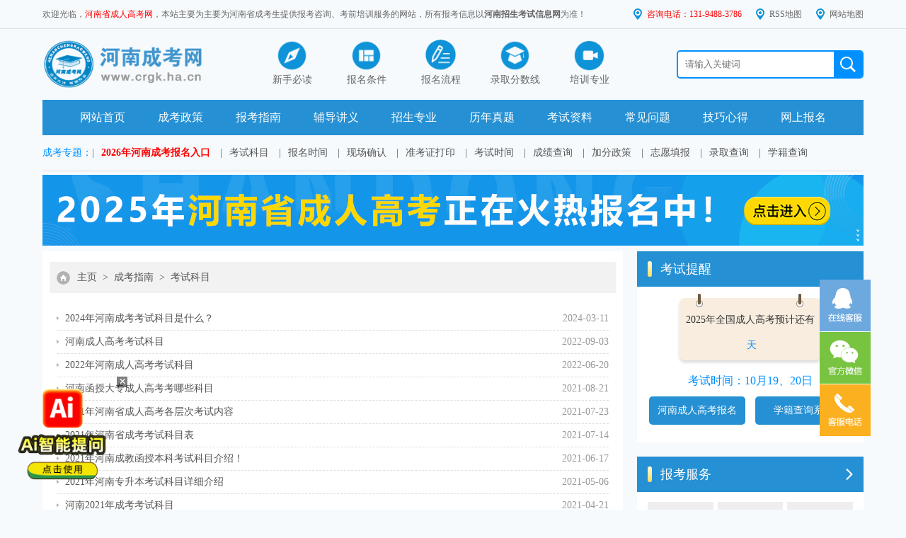

--- FILE ---
content_type: text/html
request_url: http://www.crgk.ha.cn/ckzn_km/
body_size: 5261
content:
<!DOCTYPE html>
<html>
<head>
<meta charset="utf-8">
<title>河南成考高升专考试科目_专升本考试科目_河南省成人高考网</title>
<meta name="keywords" content="河南成考考试科目,河南成人高考考试内容" />
<meta name="description" content="河南省成人高考网考试科目频道提供河南成人高考考试内容、考试科目、高升专考试科目、专升本考试科目、高升本考试科目、函授考试科目等信息。" />
<!--[列表页面标准代码]-->
<meta property="og:site_name" content="河南成人高考网" />
<meta property="og:type" content="article"/>
<meta property="og:title" content="河南成考高升专考试科目_专升本考试科目_河南省成人高考网"/>
<meta property="og:keywords" content="河南成考考试科目,河南成人高考考试内容"/>
<meta property="og:description" content="河南省成人高考网考试科目频道提供河南成人高考考试内容、考试科目、高升专考试科目、专升本考试科目、高升本考试科目、函授考试科目等信息。"/>
<meta property="article:published_time" content="2023-11-02 10:36:21" />
<meta property="article:modified_time" content="2021-10-13 15:45:24" />
<meta property="article:tag" content="河南成考考试科目,河南成人高考考试内容" /> 
<meta property="og:url" content="http://www.crgk.ha.cn/ckzn_km/"/>
<meta property="og:image" content="http://www.crgk.ha.cn/template/eyou/pc/images/logo.jpg"/>
<meta property="og:site_name" content="河南成人高考网"/>
<meta property="og:release_date" content="2023-11-02 10:36:21"/>
<!--[头条时间因子]-->
<link rel="canonical" href="http://www.crgk.ha.cn/ckzn_km/" />  
<meta property="bytedance:published_time" content="2021-10-13CST15:45:24+01:00" />
<meta property="bytedance:updated_time" content="2023-11-02CST10:36:21+01:00" />
<meta name="author" content="河南成人高考网"/>
<meta name="copyright" content="河南成人高考网">
<!--[/列表页面标准代码]-->
<link rel="icon" href="http://www.crgk.ha.cn/favicon.ico" type="image/x-icon" >
<link rel="stylesheet" type="text/css" href="http://www.crgk.ha.cn/template/eyou/pc/css/basic.css">
<script type="text/javascript" src="http://www.crgk.ha.cn/template/eyou/pc/js/jquery1.9.1.js"></script>
<script type="text/javascript" src="http://www.crgk.ha.cn/template/eyou/pc/js/marquee.js"></script>
<script type="text/javascript" src="http://www.crgk.ha.cn/template/eyou/pc/js/zzsc.js"></script>
    <meta http-equiv="mobile-agent" content="format=xhtml;url=http://www.crgk.ha.cn/index.php?m=home&c=Lists&a=index&tid=266">
    <script type="text/javascript">if(window.location.toString().indexOf('pref=padindex') != -1){}else{if(/applewebkit.*mobile/i.test(navigator.userAgent.toLowerCase()) || (/midp|symbianos|nokia|samsung|lg|nec|tcl|alcatel|bird|dbtel|dopod|philips|haier|lenovo|mot-|nokia|sonyericsson|sie-|amoi|zte/.test(navigator.userAgent.toLowerCase()))){try{if(/android|windows phone|webos|iphone|ipod|blackberry/i.test(navigator.userAgent.toLowerCase())){window.location.href="http://www.crgk.ha.cn/index.php?m=home&c=Lists&a=index&tid=266";}else if(/ipad/i.test(navigator.userAgent.toLowerCase())){}else{}}catch(e){}}}</script>
</head>

<body>
<a name="Tips01"></a>
<!-- top -->
<div class="box-top">
    <div class="w1160 clearfix">
        <p class="fl">欢迎光临，<a href="http://www.crgk.ha.cn/" style="color:red">河南省成人高考网</a>，本站主要为主要为河南省成考生提供报考咨询、考前培训服务的网站，所有报考信息以<strong>河南招生考试信息网</strong>为准！</p>
        <div class="fr">
     <a style="color: red;">咨询电话：131-9488-3786</a><span></span>
     <a href="http://www.crgk.ha.cn/sitemap.xml">RSS地图</a><span></span>
     <a href="http://www.crgk.ha.cn/wzdt/">网站地图</a>
        </div>
    </div>
</div>
<div class="w1160 clearfix box-top2">
    <a href="http://www.crgk.ha.cn/" class="logo"><img src="http://www.crgk.ha.cn/template/eyou/pc/picture/top_logo.png" alt="河南成人高考_河南成考报名网"></a>
    <ul class="top-btn">
        <li><a href="http://www.crgk.ha.cn/ljck/"><img src="/template/eyou/pc/picture/zhinan.png"><span>新手必读</span></a></li>
        <li><a href="http://www.crgk.ha.cn/ckzn_bmtj/"><img src="/template/eyou/pc/picture/zhuanye.png"><span>报名条件</span></a></li>
        <li><a href="http://www.crgk.ha.cn/ckzn_bmlc/"><img src="/template/eyou/pc/picture/anpai.png"><span>报名流程</span></a></li>
        <li><a href="http://www.crgk.ha.cn/lqfsx/"><img src="/template/eyou/pc/picture/xueli.png"><span>录取分数线</span></a></li>
        <li><a href="http://www.crgk.ha.cn/major/"><img src="/template/eyou/pc/picture/wangke.png"><span>培训专业</span></a></li>    
    </ul>
  
    <div class="search-box">
   <form action="http://zhannei.baidu.com/cse/site" method="get" target="_blank">
     <input name="keywords" placeholder="请输入关键词" class="s-input">
     <input type="submit" value="" class="s-btn" />
     <input name="entry" value="1" type="hidden">
     <input type="hidden" name="cc" value="www.crgk.ha.cn">
   </form> 
  </div>
</div>

<!-- nav -->
<div class="w1160 clearfix navlist">
    <ul class="clearfix">
        <li><a href="http://www.crgk.ha.cn/">网站首页</a></li>
        <li><a href="http://www.crgk.ha.cn/ckzc/">成考政策</a></li>
        <li><a href='http://www.crgk.ha.cn/news/'>报考指南</a></li> 
        <li><a href='http://www.crgk.ha.cn/fd/'>辅导讲义</a></li>
        <li><a href='http://www.crgk.ha.cn/major/'>招生专业</a></li>  
        <li><a href='http://www.crgk.ha.cn/lnzt/'>历年真题</a></li>       
        <li><a href='http://www.crgk.ha.cn/mnst/'>考试资料</a></li>   
        <li><a href='http://www.crgk.ha.cn/wt/'>常见问题</a></li>  
		<li><a href='http://www.crgk.ha.cn/jqxd/'>技巧心得</a></li>
        <li><a href='http://www.crgk.ha.cn/system_wsbm/'>网上报名</a></li>   
    </ul>
</div>
<div class="w1160 clearfix box-cen">
	<div class="stu-login">
		<a>成考专题：</a>		
	</div>
    
    <div class="a-link">
    |<a href="http://www.crgk.ha.cn/system_wsbm/"><strong style="color:red"><script charset="utf-8" language="javascript" src="http://www.gdszkw.com/template/gdzkw/pc/js/year.js"></script>年河南成考报名入口</strong></a>
    |<a href="http://www.crgk.ha.cn/ckzn_km/">考试科目</a>
    |<a href="http://www.crgk.ha.cn/ckzn_bmsj/">报名时间</a>
    |<a href="http://www.crgk.ha.cn/xcqr/">现场确认</a>
    |<a href="http://www.crgk.ha.cn/zkzdy/">准考证打印</a>
    |<a href="http://www.crgk.ha.cn/ckzn_sj/">考试时间</a>
    |<a href="http://www.crgk.ha.cn/cjcx/">成绩查询</a>
    |<a href="http://www.crgk.ha.cn/ckzn_jfzc/">加分政策</a>
    |<a href="http://www.crgk.ha.cn/zytb/">志愿填报</a>
	|<a href="http://www.crgk.ha.cn/lqcx/">录取查询</a>
    |<a href="http://www.crgk.ha.cn/news/15137.html">学籍查询</a>
    </div>
</div>
<!--header-ad-->
<script src="/template/eyou/pc/js/header-ad.js" type="text/javascript"></script>
<!--header-ad-end-->
  <script>
(function(){
    var bp = document.createElement('script');
    var curProtocol = window.location.protocol.split(':')[0];
    if (curProtocol === 'https') {
        bp.src = 'https://zz.bdstatic.com/linksubmit/push.js';
    }
    else {
        bp.src = 'http://push.zhanzhang.baidu.com/push.js';
    }
    var s = document.getElementsByTagName("script")[0];
    s.parentNode.insertBefore(bp, s);
})();
</script>
<script>
var _hmt = _hmt || [];
(function() {
  var hm = document.createElement("script");
  hm.src = "https://hm.baidu.com/hm.js?7e6c30e55ebbffc83e4522a52c5e6a34";
  var s = document.getElementsByTagName("script")[0]; 
  s.parentNode.insertBefore(hm, s);
})();
</script>

 

<!--main-->
<div class="main w1160 clearfix"> 
  <!-- 01left -->
  <div class="main-l">
    <div class="location">  <a href='/' class=''>主页</a> &gt; <a href='/ckzn/' class=''>成考指南</a> &gt; <a href='/ckzn_km/'>考试科目</a> </div>
    <ul class="inner-list inner-special">
    </ul>
    <ul class="inner-list">
            <li><em>2024-03-11</em><a href="/ckzn_km/19229.html" target="_blank">2024年河南成考考试科目是什么？</a></li>
            <li><em>2022-09-03</em><a href="/ckzn_km/17681.html" target="_blank">河南成人高考考试科目</a></li>
            <li><em>2022-06-20</em><a href="/ckzn_km/17370.html" target="_blank">2022年河南成人高考考试科目</a></li>
            <li><em>2021-08-21</em><a href="/ckzn_km/17213.html" target="_blank">河南函授大专成人高考考哪些科目</a></li>
            <li><em>2021-07-23</em><a href="/ckzn_km/17173.html" target="_blank">2021年河南省成人高考各层次考试内容</a></li>
            <li><em>2021-07-14</em><a href="/ckzn_km/17159.html" target="_blank">2021年河南省成考考试科目表</a></li>
            <li><em>2021-06-17</em><a href="/ckzn_km/17135.html" target="_blank">2021年河南成教函授本科考试科目介绍！</a></li>
            <li><em>2021-05-06</em><a href="/ckzn_km/16969.html" target="_blank">2021年河南专升本考试科目详细介绍</a></li>
            <li><em>2021-04-21</em><a href="/ckzn_km/16916.html" target="_blank">河南2021年成考考试科目</a></li>
            <li><em>2021-04-13</em><a href="/ckzn_km/16895.html" target="_blank">河南省成考专升本考试科目</a></li>
            <li><em>2021-04-07</em><a href="/ckzn_km/16875.html" target="_blank">河南省成考本科考试科目</a></li>
            <li><em>2021-01-27</em><a href="/ckzn_km/16784.html" target="_blank">2021年河南成人高考考试科目</a></li>
            <li><em>2020-11-30</em><a href="/ckzn_km/15962.html" target="_blank">2021年河南成高考试科目</a></li>
            <li><em>2020-11-13</em><a href="/ckzn_km/15940.html" target="_blank">河南函授入学考试要考几天，主要考什么内容?</a></li>
            <li><em>2020-09-03</em><a href="/ckzn_km/15323.html" target="_blank">2020年河南省成人高考考试科目</a></li>
            <li><em>2020-08-14</em><a href="/ckzn_km/15150.html" target="_blank">2020年中原工学院成人高考考试科目</a></li>
          </ul>
    <div class="n-pages">  共<strong>1</strong>页 <strong>16</strong>条 </div>
  </div>
  <style>
	.n-pages li {
    float: left;
    list-style: none;
}
	</style>
  <!-- 02 right --> 
  
  <div class="main-r">

 <style>
	.fixed {
    top: 12px;
    z-index: 999;
    position: fixed;
    _position: absolute;
    width: 320px;
    background-color: #fff;
}
	</style>
	
 
  <dl class="box-list n-list7">
    <dt class="ind-title">
      <h3>考试提醒</h3>
    </dt>
    <dd class="tests">
      <div class="countdown"> <em>2025年全国成人高考预计还有</em>
        <p><span class="days"></span>天</p>
      </div>
      <script type="text/javascript" src="http://www.crgk.ha.cn/template/eyou/pc/js/jquery.downcount.js"></script> 
      <script class="source" type="text/javascript">
                        $('.countdown').downCount({
                            date: '10/19/2025 00:00:00',
                            offset: +10
                        });
                </script> 
    </dd>
    <dd class="t-time">考试时间：10月19、20日</dd>
    <dd class="btns"> <a href="http://www.crgk.ha.cn/system_wsbm/" target="_blank">河南成人高考报名</a> <a href="http://www.crgk.ha.cn/cjcx777/">学籍查询系统</a> </dd>
  </dl>
  <div class="mb20"></div>
  <dl class="box-list n-list3">
    <dt class="ind-title">
      <h3>报考服务</h3>
      <a></a> </dt>
    <dd class="ind-service">
      <ul>
        <li><a href="http://www.crgk.ha.cn/ckzn_bmlc/" target="_blank">报名流程</a></li>
        <li><a href="http://www.crgk.ha.cn/ckzn_bmtj/" target="_blank">报名条件</a></li>
        <li><a href="http://www.crgk.ha.cn/ckshouce/" target="_blank">考生守则</a></li>
        <li><a href="http://www.crgk.ha.cn/ckzn/" target="_blank">报名方法</a></li>
        <li><a href="http://www.crgk.ha.cn/ckzn_bmsj/" target="_blank">报名时间</a></li>
        <li><a href="http://www.crgk.ha.cn/ckzn_km/" target="_blank">考试科目</a></li>
        <li><a href="http://www.crgk.ha.cn/ckzn_sj/" target="_blank">考试时间</a></li>
        <li><a href="http://www.crgk.ha.cn/ckzn_mszc/" target="_blank">免试政策</a></li>
        <li><a href="http://www.crgk.ha.cn/ckzn_jfzc/" target="_blank">加分政策</a></li>
        <li><a href="http://www.crgk.ha.cn/major/" target="_blank">招生专业</a></li>
        <li><a href="http://www.crgk.ha.cn/jqxd/" target="_blank">技巧心得</a></li>
        <li><a href="http://www.crgk.ha.cn/ckzn_zkz/" target="_blank">准考证</a></li>
        <li><a href="http://www.crgk.ha.cn/ckzn_cjcx/" target="_blank">成绩查询</a></li>
        <li><a href="http://www.crgk.ha.cn/ckzn_lucx/" target="_blank">录取查询</a></li>
        <li><a href="http://www.crgk.ha.cn/news/15137.html" target="_blank">学籍查询</a></li>
      </ul>
    </dd>
  </dl>
      <div class="mb20"></div>
      <div id="float">	
   <dl class="box-list n-list6">
    <dt class="ind-title">
      <h3>添加招生老师</h3>
    </dt>
    <dd class="focus"> <img src="http://www.hazikao.net/images/qun.jpg" style="width: 170px">
      <p>添加招生老师，获取更多成人高考相关问题</p>
    </dd>
  </dl>
  <script src="http://www.gdszkw.com/template/gdzkw/pc/js/fixed.js" type="text/javascript"></script>
	</div>
 

  

 
  
</div>
 </div>
<div class="mb20"></div>
<div class="footer">
	
	<div class="f-infos">
		Copyright 2012-<script charset="utf-8" language="javascript" src="http://www.gdszkw.com/template/gdzkw/pc/js/year.js"></script> 河南成考网（http://www.crgk.ha.cn）<br>
		咨询电话：131-9488-3786<br>
		声明：河南成考网主要为河南省成考考生提供报考咨询、考前培训服务的网站，所有报考信息以<strong>河南招生考试信息网</strong>为准。	</div>
</div>

<!-- fixed -->
<script type="text/javascript" src="http://www.crgk.ha.cn/template/eyou/pc/js/right_kf.js"></script>
<!--baidutongji--> 

<!-- 应用插件标签 start --> 
 <!-- 应用插件标签 end --> 

<!-- fixed -->

<script>
var _hmt = _hmt || [];
(function() {
  var hm = document.createElement("script");
  hm.src = "https://hm.baidu.com/hm.js?9629642d6c4696cbde12bf17fac9d9b5";
  var s = document.getElementsByTagName("script")[0]; 
  s.parentNode.insertBefore(hm, s);
})();
</script>
</body>
</html>

--- FILE ---
content_type: text/css
request_url: http://www.crgk.ha.cn/template/eyou/pc/css/basic.css
body_size: 9026
content:
/*
* chen
* 2020.01.10
 */
@charset "utf-8";
/**NAME: Basic CSS公共层**/

html, body, div, p, ul, li, dl, dt, dd, h1, h2, h3, h4, h5, h6, form, input, select, button, textarea, iframe, table, tr, th, td ,a {
	margin: 0;
	padding: 0;
}
body{ font:14px/24px '宋体'; _font-family:'宋体' !important; min-width:1260px; background:#f3f3f3; color:#555;background: url(http://www.xjckw.cn/template/xjckw/pc/images/body_bg.gif) repeat-x rgb(246, 250, 253);}
body{font-family:"Microsoft YaHei",微软雅黑,"Microsoft JhengHei",华文细黑,STHeiti,MingLiu;}
em,i{ font-style:normal;}
ul{list-style:none;}
a{ text-decoration:none; color:#555;}
a:hover{color: #0090ff;}
img{ max-width:100% !important; border:none;}

.w1160{width:1160px; margin:0 auto;}
.clearfix{zoom:1;}
.clearfix:before,.clearfix:after{display: table;line-height: 0;content:"";}
.clearfix:after{clear:both;}

.fl{float:left; display:inline;}
.fr{float:right; display:inline;}
.clear{clear:both;}

.ml20{margin-left: 20px;}
.mr20{margin-right: 20px;}
.mb20{margin-bottom: 20px;}

/*块状display:block*/

.disBlock{ display:block;}

/*font-size*/
.ft14{font-size:14px;}

/*line23*/
.line23{ line-height:23px;}

/*边框去除*/
.borderNone{ border:0 none !important;}

/*字体加粗*/

.ftW{ font-weight:bold;}

/*ft0*/
.ft0{font-size:0px !important;}

/*去除背景*/
.bknone{ background:none !important;}

/*图片下方出现多余空白 */
.ie6duoyu{ overflow:hidden; font-size:0px !important;}



/*******===== index =====*******/

.box-top{border-bottom: 1px solid #ddd; height: 40px; line-height: 40px; font-size: 12px; color: #666; overflow: hidden;}
.box-top .fl{max-width: 800px;}
.box-top .fr p{display: inline-block;}
.box-top .fr a{color: #666; display: inline-block; background: url(../images/icon_qq.png) no-repeat left center; padding-left: 21px; margin-left: 15px; }
.box-top2{padding: 15px 0; height: 70px;}
.box-top2 .logo{float: left; width: 230px;display: block; margin-right: 60px;}
.box-top2 .logo img{display: block; max-width: 100%; max-height: 100%;}
.box-top2 .top-btn li{ float: left; width: 85px; margin-left: 20px;}
.box-top2 .top-btn li a{display: block; text-align: center;}
.box-top2 .top-btn li a img{display: block; width: 45px; height: 45px; border-radius: 50%; margin: 0 auto;}
.box-top2 .top-btn li span{display: block; font-size: 14px; color: #666;}

.box-top2 .top-banner{width: 280px; height: 70px; float: left; background-color: #ddd; overflow: hidden; margin-left: 30px; position: relative;}

#marquee2{overflow: hidden;}
#marquee2 ul li{float:left; width: 280px; position: relative;}
#marquee2 ul li>a{display: block; height: 70px;}
#marquee2 ul li img{display:block; width: 100%; min-height: 100%;}
#mar2Nav{position:absolute;left: 5px;bottom:3px; width: 100%; height: 10px;}
#mar2Nav li{float:left;margin:0 2px;width:8px;height:8px;cursor:pointer; text-indent: 9999px; background-color: rgba(255,255,255,0.8); border-radius: 50%;}
#mar2Nav li.navOn{background:#0090ff;}


.box-top2 .search-box{float: right; width: 260px; height: 36px; border-radius: 5px; border:2px solid #0090ff; overflow: hidden; background-color: #fff; margin-top: 15px;}
.search-box .s-input{width: 200px; height: 30px; line-height: 30px; margin-top: 3px; border:none; outline: none; margin-left: 10px; color: #888;}
.search-box .s-btn{width: 40px;height: 36px; border:none; outline: none; background-color: #0090ff; background-image: url(../images/icon_search.png); background-repeat: no-repeat; background-position: center; float: right;}

.navlist{background-color: #2590d4;}
.navlist ul{padding: 0 30px;}
.navlist ul>li{float: left; width: 110px; font-size: 16px;}
.navlist ul>li>a{display: block; text-align: center; color: #fff; line-height: 50px; width: 90px; margin: 0 auto; }
.navlist ul>li.active>a,.navlist ul>li>a:hover{ background: url(../images/navbg.png) no-repeat center; }

.box-cen{border-bottom: 1px solid #ddd; padding: 10px 0; line-height: 30px; margin-bottom: 5px;}
.box-cen .stu-login{ float: left; height: 30px; overflow: hidden;}
.box-cen .stu-login a{display: block;color: #0090ff;}
.box-cen .a-link{float: left;}
.box-cen .a-link > span{display: inline-block; color: #0090ff; float: left;}
.box-cen .a-link > a{display: inline-block; margin: 0 10px;}
.box-cen .tel{float: right; background: url(../images/icon_tel.png) no-repeat left center; padding-left: 40px; color: #555;}
.box-cen .a-link div{display: inline-block; max-width: 700px; overflow: hidden; white-space: nowrap; float: left;}
.box-cen .a-link div li{display: inline-block; list-style: none; padding: 0 10px; background: url(../images/icon_line1.png) no-repeat right center;}
.box-cen .a-link div li a{display: block;}


.slide-ban{width: 400px; height: 260px; background: #ccc; overflow: hidden; position: relative;}
#marquee3{width:400px;height:260px;overflow:hidden;}
#marquee3 ul li{float:left; width: 400px; position: relative;}
#marquee3 ul li>span{display: block; width: 300px; height: 30px; position: absolute; bottom: 0; left: 10px; color: #fff; z-index: 10; line-height: 30px; display: none;}
#marquee3 ul li>a{display: block; height: 260px;}
#marquee3 ul li img{display:block; width: 100%; min-height: 260px;}
#mar3Nav{position:absolute;left: 0;bottom:0; width: 100%; height: 30px; padding: 5px; box-sizing: border-box; background: rgba(0,0,0,0.5); z-index: 9;}
#mar3Nav ul{float: right;}
#mar3Nav li{float:left;margin:0 2px;width:20px;height:20px;background:rgba(255,255,255,0.8);cursor:pointer;line-height: 20px; color:#444;text-align:center;}
#mar3Nav li.navOn{background:#0090ff; color: #fff;}





.box-list{background: #fff; overflow: hidden;}
.ind-title{ color: #fff; height: 50px; padding: 5px 15px; width: 100%; box-sizing: border-box; line-height: 40px; background-color: #2590d4; overflow: hidden; }
.ind-title>h3{color: #fff; font-weight: normal; font-size: 18px; padding-left: 18px; background-image: url(../images/icon_tit3.png); background-repeat: no-repeat; background-position: left center; display: inline-block;}
.ind-title>a{ width: 50px; height: 40px; float: right; display: block; background: url(../images/icon_more.png) no-repeat right center; float: right; }
.box-list>dd{padding: 10px 15px 0;}
.ind-art{}
.ind-art .pic{ width: 100px; height: 60px; float: left; overflow: hidden; margin-right: 10px;}
.ind-art .pic img{width: 100%; min-height: 100%;}
.ind-art .tit{display: block; white-space: nowrap; overflow: hidden; text-overflow: ellipsis; line-height: 16px; margin-bottom: 5px; color: #333; }
.ind-art .tit:hover{color: #0090ff;}
.ind-art p{color: #999; font-size: 12px; line-height: 21px; text-align: justify;}
.ind-art p a.more{color: #0090ff;}
.ind-list li{margin-top: 5px;}
.ind-list li a{ display: block; white-space: nowrap; overflow: hidden; text-overflow: ellipsis; background-image: url(../images/icon_art2.png); background-repeat: no-repeat; background-position: center left; padding-left: 15px; }
.ind-list li a em{float: right; margin-left: 10px;}




.n-list1{width: 400px; height: 260px;}
.n-list1 .ind-title h3{background-image: url(../images/icon_tit1.png); padding-left: 30px;}
.n-list1 .ind-list li:nth-child(1){display: none;}
.n-list1 .ind-list li a{background-image: url(../images/icon_art.png);}

.box-rw{width: 320px;}
.n-list2{ height: 260px;}
.n-list2 .ind-title h3{background-image: url(../images/icon_tit2.png); padding-left: 30px;}
.ind-city li{width: 23.5%; float: left; margin: 0 2% 10px 0;}
.ind-city li:nth-child(4n){margin-right: 0;}
.ind-city li a{display: block; color: #444; background-color: #eee; text-align: center; line-height: 38px; white-space: nowrap; overflow: hidden;}
.ind-city li a:hover{background-color: #0090ff; color: #fff;}

.ind-left{width: 820px; float: left;}
.ind-right{ float: right;}
.ad-ban a{display: block; height: 100px; overflow: hidden;}
.ad-ban a img{display: block; width: 100%;}
.n-list-c{width: 400px; height: 320px;}

.n-list3{height: 315px;}
.n-list4{height: 315px;}
.ind-service li{width: 32%; float: left; margin: 4px 2% 10px 0;}
.ind-service li:nth-child(3n){margin-right: 0;}
.ind-service li a{display: block; color: #444; background-color: #eee; text-align: center; line-height: 38px; white-space: nowrap; overflow: hidden;}
.ind-service li a:hover{background-color: #f8d8a9; }

.n-list5{height: 635px;}
.ind-school li{border-bottom: 1px solid #eee; padding: 12px 0;height:68px;}
.ind-school li .pic{display: block;  height: 70px; float: left; overflow: hidden;margin-right:5px;}
.ind-school li .pic img{display: block; max-height: 100%; max-width: 100%; margin: 0 auto;}
.ind-school li .tit{display: block; white-space: nowrap; overflow: hidden; text-overflow: ellipsis; color: #444; font-weight: bold;}
.ind-school li p{text-align: justify; color: #999; height: 26px;overflow: hidden;text-overflow: ellipsis;white-space: nowrap;}
.ind-school li .tit:hover{color: #0090ff;}



.ind-subj{ background-color: #fff; height: 150px; overflow: hidden; }
.ind-subj>h2{ width: 80px; color: #ffe09c; text-align: center; background: url(../images/titlebg.jpg) no-repeat center; height: 150px; float: left; box-sizing: border-box; padding: 30px 20px 0; font-size: 22px; }
.ind-subj-box #marquee4{ width: 1050px; height: 210px; overflow: hidden;float: right; margin: 15px 15px 0 0;}
.ind-subj-box #marquee4 ul li{float:left; width: 210px; height: 120px;}
.ind-subj-box #marquee4 ul li a{display: block; margin: 0 5px; height: 120px; overflow: hidden;}
.ind-subj-box #marquee4 ul li a img{display:block; width: 100%; height: 100%;}

.box-tab{width: 820px; height: 270px;}
.box-tab .ind-title{ position: relative;}
.ind-title .tab{ position: absolute; bottom: 0; right: 0;height: 40px;}
.ind-title .tab li{ float: left; width: 70px; text-align: center; font-size: 16px; position: relative; padding: 0 10px; margin-right: 7px;}
.ind-title .tab li:before{content: "/"; color: #fff; position: absolute; left: -7px; top: 0;}
.ind-title .tab li:nth-child(1):before{content: "";}
.ind-title .tab li a{display: block; color: #fff; height: 40px; box-sizing: border-box; }
.ind-title .tab .cur a, .ind-title  .tab li a:hover{color: #0090ff; background: url(../images/tabbg.png) no-repeat center bottom; cursor: pointer;padding-top: 5px;}
.tablist{margin-top: 20px;}
.tablist ul{display: none;}
.tablist ul li{width: 48%; margin: 0 4% 10px 0; float: left; overflow: hidden;}
.tablist ul li:nth-child(2n){margin-right: 0;}
.tablist ul li span{display: inline-block; float: left; background-color: #ccc; height: 16px; width: 16px; color: #fff; text-align: center; line-height: 14px; font-size: 12px; margin: 5px 10px 0 0;}
.tablist ul li a{display: block; white-space: nowrap; overflow: hidden; text-overflow: ellipsis;}
.tablist ul li:nth-child(1) span,.tablist ul li:nth-child(2) span{background-color: #f49d34;}

.n-list6{ height: 270px;}
.n-list6 .focus{text-align: center;}
.n-list6 .focus .pic{display: block; text-align: center;}
.n-list6 .focus .pic a{display: block; margin: 0 auto;}
.n-list6 .focus .pic img{display: block; width: 120px; height: 120px; margin: 0 auto;}
.n-list6 .focus > span{display: block; color: #0090ff; line-height: 30px;}
.n-list6 .focus > p{}

.n-list7{ height: 270px;}
.n-list7 .btns{text-align: center;}
.n-list7 .btns a{display: inline-block; width: 136px; height: 40px; line-height: 40px; margin-right: 10px; border-radius: 5px; background: #2590d4; color: #fff; overflow: hidden; }
.n-list7 .btns a:last-child{margin-right: 0;}
.n-list7 .btns a:hover{text-decoration: underline;}
.n-list7 .tests .countdown{background:url(../images/bg_time.png); width: 208px; height: 101px; text-align: center; box-sizing: border-box; padding-top: 25px; margin: 0 auto; }
.n-list7 .tests .countdown em{display: block; color: #333; font-style: normal; margin-bottom: 5px;}
.n-list7 .tests .countdown p{color: #0090ff;}
.n-list7 .tests .countdown .days{font-size: 32px; font-weight: bold; padding-right: 4px;}
.n-list7 .t-time{color: #0090ff; text-align: center; font-size: 16px;}



.n-links{min-height: 152px; margin-bottom: 30px;}
.n-links .ind-title a{background: no-repeat; color: #fff; width: auto;}
.n-links .links{padding-top: 20px; padding-bottom: 20px;}
.n-links .links a{ display: inline-block; margin: 0 15px 10px 0; }

.footer{text-align: center; padding: 20px 0;}
.footer .school{margin-bottom: 10px;}
.footer .school a{ display: inline-block; margin: 0 10px; }
.footer .f-nav{ color: #0090ff; }
.footer .f-nav a{display: inline-block; margin: 0 10px; color: #0090ff;}
.footer .f-nav a:hover{text-decoration: underline;}
.footer .f-infos{ line-height: 26px; margin-top: 10px; }



/***************** main-list ******************/

.main-l{ width: 820px; min-height: 895px; float: left; background: #fff; box-sizing: border-box; padding: 15px 10px; }
.location{background-color: #f2f2f2; padding: 10px; margin-bottom: 20px;background-image: url(../images/right_wz.png); background-repeat: no-repeat; background-position: 10px center; padding-left: 35px;}
.location a{display: inline-block; padding: 0 4px;}

.inner-list{padding: 0 10px;}
.inner-list li{ padding: 4px 0; border-bottom: 1px dashed #ddd; }
.inner-list li em{display: inline-block; float: right; margin-left: 50px; color: #999;}
.inner-list li a{display: block; white-space: nowrap; overflow: hidden; text-overflow: ellipsis; background: url(../images/erji_ico.gif) no-repeat left center; background-size: 4px auto; padding-left: 12px;}
.inner-special li a span{ display: inline-block; width: 28px; height: 14px; background: url(../images/pic_zd.png) no-repeat center; margin-left: 10px; }
/*.inner-list li:nth-child(10n){border-bottom: 1px dotted #ddd; padding-bottom: 10px; margin-bottom: 10px;}*/

.n-pages{margin: 40px auto 10px; display: table;}
.n-pages a,.n-pages span{padding: 0px 10px; margin: 0 2px 5px; border:1px solid #ccc; color: #666; display: inline-block;}
.n-pages span{background-color: #0090ff; color: #fff; border-color: #0090ff;}

.n-pages .active a{color: #FFF;background: #2590d4;}


/** art **/
.inner-art{padding: 10px 20px;}
.inner-art>.title{text-align: center;border-bottom: 1px solid #ddd;}
.inner-art>.title h2{font-size: 22px; color: #0090ff; line-height: 30px; padding: 10px; font-weight: normal;}
.inner-art>.title h1{font-size: 22px; color: #0090ff; line-height: 30px; padding: 10px; font-weight: normal;}
.inner-art>.title p{ line-height: 40px;}
.inner-art>.title a{display: inline-block; margin: 0 10px;color: #999; }
.inner-art>.title a span{display: inline-block;color: #999; }
.inner-body{padding: 20px 0;font-size: 15px;}
.inner-body img{max-width: 100% !important; height: auto !important;}
.inner-body table{max-width: 100% !important;  border-collapse: collapse; padding: 0;}
.inner-body table tr{}
.inner-body table th{}
.inner-body table td{border:1px solid #ddd;}
.inner-body table img{border:0;}
.inner-body table a{color: #3e97c9;}
.page-turn{padding: 20px 0;}
.page-turn p{color: #888;}
.page-turn p a{display: inline-block; color: #0090ff;}
.page-turn p a:hover{text-decoration: underline;}

/***content-马上报名咨询**/
.seo-btn-box {
    text-align: center;
    padding: 10px 0 20px 0;
}
.seo-btn-box .seo-btn-item:first-child, .seo-btn-box .seo-btn-item:nth-child(2) {
    display: inline-block;
}
.seo-btn-box .seo-btn-item {
    display: inline-block;
    vertical-align: top;
    padding: 20px 17px;
    box-sizing: border-box;
    display: none;
}
.seo-btn-box .seo-btn-item .seo-btn-item-first {
  color: #256EB1;
    border-color: #256EB1;
    background: #fff;
}
.seo-btn-box .seo-btn-item-bd {
    -webkit-transition: all .3s ease;
    transition: all .3s ease;
    cursor: pointer;
    font-size: 16px;
    padding: 0 20px;
    line-height: 38px;
    border-radius: 28px;
    border: 1px solid transparent;
    display: block;
}
.seo-btn-box .seo-btn-item .seo-btn-item-second {
    color: #fff;
    border-color: #2590d4;
    background: #2590d4;
}
.seo-btn-box .seo-btn-item .seo-btn-item-bd:hover {
	color: #fff;
	border-color: #fa7512;
	background: #fa7512;
	text-decoration: none
}


/************** school ****************/
.inner-school{}
.inner-school li{width: 140px; float: left; margin: 0 10px 20px; text-align: center;}
.inner-school li .pic{display: block; height: 140px; border:1px solid #ccc; box-sizing: border-box; padding: 10px;}
.inner-school li .pic img{display: block; height: 100%; margin: 0 auto;}
.inner-school li .tit{display: block; margin-top: 5px; white-space: nowrap; overflow: hidden; text-overflow: ellipsis; font-weight: bold;}


.in-school-tit{padding: 5px 0; border-bottom: 1px solid #e9e9e9; line-height: 30px; height: 30px; margin-bottom: 15px; overflow: hidden; }
.in-school-tit h3{display: inline-block; background: url(../images/icon_sch.png) no-repeat left center; font-weight: normal;
text-indent: 25px; color: #0090ff; font-size: 18px;line-height: 30px; }
.in-school-tit p{display: inline-block; float: right;}
.in-school-tit p a{display: inline-block; background-image: url(../images/icon_qq.png); background-repeat: no-repeat; background-position: 5px center; text-indent: 20px; background-color: #64c1f2; border-radius: 5px; color: #fff; font-size: 12px; line-height: 24px;padding: 0 5px; margin: 0 3px;}
.in-school-tit p a:hover{background-color: #49a5d4;}

.in-school-des{padding: 10px 20px;border:1px solid #e9e9e9;}
.in-school-des dt.pic{width: 180px; height: 180px; overflow: hidden; padding: 10px 0; float: left; }
.in-school-des dt.pic img{display: block; max-width: 100%;}
.in-school-des dd.des{ text-align: justify; text-indent: 28px; width: 530px; float: right; }

.sch-part-tit{border-bottom:1px solid #e9e9e9;line-height: 30px; margin-bottom: 15px;}
.sch-part-tit span{font-size: 16px; display: inline-block; border-bottom: 3px solid #0090ff; color: #0090ff; font-weight: bold; }
.school-pro{margin-top: 25px;}

.sch-table{border:1px solid #e0e0e0; width: 100%; text-align: center; border-right: none;}
.sch-table tr th{border-right: 1px solid #e0e0e0; background-color: #f4f4f4; }
.sch-table tr{height: 36px;}
.sch-table tr td{border-top: 1px solid #ddd; border-right: 1px solid #ddd; }
.sch-table tr td:first-child{color: #0090ff;}
.sch-table tr:hover{background-color: #f9f9f9;}

.sch-pro-list tr td a{display: block; text-align: center;}
.sch-pro-list tr td.fo a{display: inline-block; padding: 0 15px; background-color: #f7b143; border-radius: 5px; color: #fff; text-align: center;}
.sch-pro-list tr td.fo a:hover{background-color: #e09724;}


.school-book{margin-top: 25px;}
.school-book tr td a{display: inline-block; margin: 5px 10px; }

.school-news{margin-top: 25px;}
.school-news >.lists{ width:390px; height:207px;margin-right: 20px; box-sizing: border-box; padding: 0 15px 10px; border:1px solid #e6e6e6; }
.school-news >.lists:last-child{margin-right: 0;}
.school-news >.lists > h3{ border-bottom: 1px solid #e6e6e6; padding: 10px 0; margin-bottom: 10px; background:url(../images/icon_tit6.png) no-repeat left center;  text-indent: 20px;}
.school-news >.lists li{margin-top: 5px;}
.school-news >.lists li a{ display: block; white-space: nowrap; overflow: hidden; text-overflow: ellipsis; background-image: url(../images/icon_art2.png); background-repeat: no-repeat; background-position: center left; padding-left: 15px; }
.school-news >.lists li em{float: right; margin-left: 20px; color: #999;}

.school-bot{margin: 25px 0 20px;}
.d_pic{}
.d_pic img{display: block; max-width: 100%; height: auto;}


/*** zhuanye ***/
.zhuanye{background-color: #eee; padding: 20px 10px; margin-bottom: 20px;}
.zhuanye>dt{width: 120px; height: 120px; float: left; padding: 20px;}
.zhuanye>dt img{display: block; max-width: 100%; height: auto;}
.zhuanye .infos{ width: 600px; float: right; }
.zhuanye .infos > h3{font-size: 20px; color: #0090ff;}
.zhuanye .infos > h3 span{display: inline-block; margin-left: 10px; font-size: 16px; font-weight: normal;}
.zhuanye .infos > em{display: block; margin-top: 10px; font-weight: bold;}
.zhuanye .infos > .xiang span{ margin-right: 15px; }
.zhuanye .infos > a.baoming{display: block; width: 140px; height: 40px;line-height: 40px; text-align: center; color: #fff; border-radius: 5px; background-color: #f7b143; margin-top: 20px; }
.zhuanye .infos > a.baoming:hover{background-color: #ee9b18; }
.zhuanye-xq{padding: 10px;}
.zhuanye-xq > .tit{color: #3e97c9; font-size: 18px; line-height: 30px; font-weight: normal; padding: 5px 0;}
.zhuanye-xq > .tit span{display: inline-block; background: url(../images/icon_tit7.png) no-repeat left center; padding-left: 15px;}
.zhuanye-xq > .xq{margin-bottom: 30px;}
.zhuanye-xq > .xq img{max-width: 100%; height: auto;}

.whitebg{background-color: #fff;}
.box-prof{width: 98%; border: 1px solid #3e97c9; margin: 20px auto; border-bottom: none;}
.box-prof tr > th{width: 20%; border-right: 1px solid #3e97c9; border-bottom: 1px solid #3e97c9; padding: 5px; text-align: center;}
.box-prof tr > td{width: 80%; border-bottom: 1px solid #3e97c9; padding: 5px;}
.box-prof .s-logo a.pic{ display: block; width: 50px; height: 50px; padding: 5px; overflow: hidden; border:1px solid #ddd; margin: 0 auto; }
.box-prof .s-logo a.pic img{display: block; margin: 0 auto;}
.box-prof .s-logo a.tit{display: block; text-align: center;}
.box-prof .s-infos .line{border-top:1px solid #93cdee; }
.box-prof .s-infos .zy{padding: 5px 0;border-bottom:1px solid #93cdee; }
.box-prof .s-infos .zy:last-child{ border-bottom:none; }
.box-prof .s-infos .zy>dt{ box-sizing: border-box; float: left; width: 90px; text-align: center; }
.box-prof .s-infos .zy>dt a{display: block; color: #333; font-weight: bold;}
.box-prof .s-infos .zy>dd{ box-sizing: border-box; float: right; width: 800px; border-left: 1px solid #93cdee; padding-left: 10px;}
.box-prof .s-infos .zy>dd a{display: inline-block; padding: 0 10px; color: #888;}
.box-prof .s-infos .zy a:hover{text-decoration: underline;}
.box-prof .s-infos .zy:hover{background-color: #f2f2f2;}



/*right*/
.main-r{width: 320px; float: right;}



/************  form ************/
.page-forms{ background-color: #fff; padding: 20px; box-sizing: border-box; }
.page-title{text-align: center; margin-bottom: 20px; margin-top: 20px;}
.page-title h2{font-size: 30px;}
.page-forms .part-tit{border-bottom: 1px solid #3e97c9; margin: 35px 0 15px;}
.page-forms .part-tit span{display: inline-block; padding: 0 15px; color: #fff; background-color: #3e97c9; line-height: 40px; font-size: 16px;}
.page-forms .texts{text-align: justify;}
.page-forms .enter-btn{margin: 40px auto;}
.page-forms .enter-btn a{display: block; width: 200px; height: 50px; border-radius: 5px; text-align: center; line-height: 50px; color: #fff; background-color: #f7b143; margin: 0 auto; font-size: 16px;}
.page-forms .enter-btn a:hover{background-color: #e09724;}
.page-forms .d-pic img{width: auto; height: auto; max-width: 100%;}

.page-forms .title2{text-align: left; color: #0090ff;}
.form-first{}
.form-first .ty{font-size: 16px; line-height: 30px; padding: 0 20px; color: #3e97c9; background-color: #f4f4f4; margin: 20px 0 10px;}
.form-first > table tr{text-align: center; line-height: 30px; color: #333; font-weight: normal; vertical-align: top; }
.form-first > table tr em{color: #f00; width: 14px;}
.form-first > table tr > th{width: 120px; font-weight: normal; text-align: right; padding-right: 10px;}
.form-first > table tr > td{width: 300px;}
.form-first > table tr > td input[type=text]{width: 100%; line-height: 28px; height: 30px; border: 1px solid #ccc; padding: 0 5px; box-sizing: border-box; color: #666;}
.form-first > table tr > td select{ width: 100%; line-height: 30px; height: 30px; border: 1px solid #ccc;box-sizing: border-box;}
.form-first > table tr > td select option{ line-height: 30px; }
.form-first > table tr > td select{}
.form-first > table tr > td select{}
.form-first .btns{margin: 20px 0 20px 134px;}
.form-first .btns input{width: 140px; height: 36px; text-align: center; color: #fff; border:none; outline: none; background-color: #3e97c9; border-radius: 3px; display: inline-block;}
.form-first .btns #mydo{ background-color: #f7b143; margin-right: 15px; }



/*qq css*/
.izl-rmenu{position:fixed; right:50px; bottom:30px; padding-bottom:73px;z-index:999; }
.izl-rmenu .btn{width:72px; height:73px; margin-bottom:1px; cursor:pointer; position:relative;}
.izl-rmenu .btn-qq{background:url(../images/r_qq.png) 0px 0px no-repeat; background-color:#6da9de;}
.izl-rmenu .btn-qq:hover{background-color:#488bc7;}
.izl-rmenu a.btn-qq,.izl-rmenu a.btn-qq:visited{background:url(../images/r_qq.png) 0px 0px no-repeat; background-color:#6da9de; text-decoration:none; display:block;}
.izl-rmenu .btn-wx{background:url(../images/r_wx.png) 0px 0px no-repeat; background-color:#78c340;}
.izl-rmenu .btn-wx:hover{background-color:#58a81c;}
.izl-rmenu .btn-wx .pic{position:absolute; left:-150px; top:0px; display:none;width:120px;height:120px; background-color: rgba(255,255,255,0.8); padding: 15px;}
.izl-rmenu .btn-wx .pic a{display: block;}
.izl-rmenu .btn-wx .pic img{display: block; max-width: 100%; height: auto;}
.izl-rmenu .btn-phone{background:url(../images/r_phone.png) 0px 0px no-repeat; background-color:#fbb01f;}
.izl-rmenu .btn-phone:hover{background-color:#ff811b;}
.izl-rmenu .btn-phone .phone{background-color:#ff811b; position:absolute; width:160px; left:-160px; top:0px; line-height:73px; color:#FFF; font-size:18px; text-align:center; display:none;}
.izl-rmenu .btn-top{background:url(../images/r_top.png) 0px 0px no-repeat; background-color:#999; display:none;}
.izl-rmenu .btn-top:hover{background-color:#666;}

@media(max-width: 1260px){
	.izl-rmenu{right: 0;}
}

/****/
#floatwx{width:160px;position:fixed;top:50%;left:20px; margin-top: -200px;}
#floatwx > dl{ background-color: rgba(255,255,255,0.6); position: relative; }
#floatwx .fwx-close{ width: 24px; height: 24px; padding: 2px; position: absolute; top: 2px; right: 2px; border-radius: 50%; overflow: hidden;}
#floatwx .fwx-close > a{display: block; height: 100%; background: url(../images/close_im.png) no-repeat right center;}
#floatwx .fwx-con{}
#floatwx .fwx-con a{display: block;}
#floatwx .fwx-con img{max-width: 100%; height: auto !important; display: block; margin: 0 auto;}

/*学历!*/
.wzdjs {
 border-top:1px #ddd dashed;
}
.wzdjs .p1 {
	width: auto;
	height: auto;
	font-size: 28px !important;
	color: rgb( 33, 150, 243 );
	font-weight: bold;
	text-align: center;
	padding: 20px 0px;
}
.wzdjs .bj {
	background: url(/template/eyou/pc/images/rili.jpg);
	padding: 80px 10px 13px 50px;
	background-size: 98%;
	background-repeat: no-repeat;
	font-size: 7px;
	background-position: center;
	color: #da251c;
	width: 22px;
	display: inline-block;
	float: left;
}
.wzdjs .wz {
	margin-left: -29px;
	font-weight: bold;
	font-size: 18px;
	display: block;
	margin-top: -35px;
}
.wzdjs .p2 {
	width: auto;
	height: auto;
	font-size: 28px !important;
	color: rgb( 33, 150, 243 );
	font-weight: bold;
	float: left;
	padding: 27px 0 0 12px !important;
}
.wzdjs .divbd {
	position: relative;
	background: #CCE6FF;
	border-radius: 8px;
	padding-left: 15px;
	width: 770px;
	height: 70px;
	margin: 0 auto;
	clear: both;
	margin-top: 8px;
	margin-left: -6px;
	margin-bottom: 2px;
}
.wzdjs .ckt {
	font-size: 9px;
	color: #78bdff;
	letter-spacing: -1.2px;
}
.wzdjs .in_2 {
	border-radius: 6px;
	width: 150px;
	height: 35px;
	margin: 0 auto;
	display: block;
	outline: none;
	margin-bottom: 16px;
	margin-right: 15px;
	font-size: 12px;
	color: #a9a9a9;
	padding-left: 15px;
	float: left;
	margin-top: 17px;
	border: none;
}
.wzdjs .xj_ {
	width: 140px;
	float: left;
	height: 35px;
	line-height: 35px;
	outline: none;
	border-radius: 6px;
	margin-top: 17px;
	margin-right: 15px;
	padding-left: 10px;
	border: none;
}
.wzdjs .div29 {
	background: red;
	width: 95px;
	height: 35px;
	border-radius: 6px;
	font-size: 12px;
	color: #FFFFFF;
	display: block;
	float: left;
	text-align: center;
	line-height: 36px;
	margin-top: 17px;
	margin-right: 12px;
}
.wzdjs .xl {
	width: 45px;
	float: left;
	text-align: center;
	font-style: normal;
	margin-top: 21px;
	margin-right: 8px;
	font-size: 21px;
	color: #55abff;
}
.wzdjs .span_2 {
	float: left;
	position: relative;
	margin-top: 10px;
	margin-right: 46px;
	text-align: center;
	width: 43.203px;
}
.wzdjs .span_2 img {
	width: 30px;
	border-radius: 50px;
	height: 30px;
}
.wzdjs .span_2 i {
	position: absolute;
	width: 12px;
	height: 12px;
	background: #8AE702;
	border-radius: 50px;
	display: block;
	line-height: 13px;
	text-align: center;
	color: #fff;
	bottom: 32px;
	right: 7px;
}
.wzdjs .span_2 i img {
	width: 8px;
	height: 6px;
	position: absolute;
	left: 2px;
	top: 3px;
	border-radius: 50px;
}
.wzdjs a {
	color: #2674a1;
}
.wzdjs .zkn {
	display: block;
	font-size: 12px;
	margin-top: -10px;
}
.wzdjs .divbd .qun .qunimg {
	display: none;
}
.wzdjs .divbd .qun:hover .qunimg {
	display: block;
	width: 100px;
	height: 100px;
	position: absolute;
	left: -25px;
	border-radius: 0;
	top: 50px;
	max-width: 100px;
	z-index: 100;
}
/*学历？*/

/**首页在线报考height:180px;**/
.index-zxbk{ margin: 0 auto;width: 820px;background: #4eaefe;float: left;height: 123px;}
.index-zxbk h2{line-height: 50px;text-align: center;color: #fff;font-style: italic;letter-spacing: 8px; font-size: 24px;}
.index-zxbk p{ float:left; width:20%; position:relative;}
.index-zxbk .am-form #mynam,.index-zxbk .am-form #myshouji{ padding: 0 15px;line-height: 40px;height: 40px;font-size: 14px;width:86%;color: #555;vertical-align: middle;background-color: #fff;background-image: none;border: 1px solid #62b9ff;border-radius: 0;margin-left: 15px;}
.index-zxbk .am-form .am-btn{ padding:0 15px; line-height:40px; height:40px; font-size:16px; font-weight:900; text-align:center; background:#FEF951; width:70%; color:#285DD9;vertical-align: middle;background-image: none;border: 1px solid #62b9ff;border-radius: 0;margin-left: 35px;}
.index-zxbk .am-form input::-webkit-input-placeholder {color: #555;  font-size: 16px;  }
.index-zxbk .am-form input:focus {outline: none;border: 1px solid #2590d4;}
.index-zxbk .am-form #mynam, .index-zxbk .am-form #myshouji, .index-zxbk .am-form #form-select-ybyx {padding: 0 15px;line-height: 40px;height: 40px;font-size: 14px;width: 95%;color: #555;vertical-align: middle;background-color: #fff;background-image: none;border: 1px solid #62b9ff;border-radius: 0;margin-left: 15px;}

--- FILE ---
content_type: application/javascript
request_url: http://www.crgk.ha.cn/template/eyou/pc/js/right_kf.js
body_size: 1032
content:
document.writeln('<div id=\"top\">')
document.writeln('<div id=\"izl_rmenu\" class=\"izl-rmenu\"> <a href=\"http://www.crgk.ha.cn/lxwm/18327.html\" class=\"btn btn-qq\"></a>')
document.writeln('<div class=\"btn btn-wx\">')
document.writeln('<div class=\"pic\" style=\"display: none;\">')
document.writeln('<img title=\"公众号\" src=\"http://www.hazikao.net/images/qun.jpg\" width=\"120\" height=\"120\" style=\"border:0px;\">')
document.writeln('</div>')
document.writeln('</div>')
document.writeln('<div class=\"btn btn-phone\">')
document.writeln('<div class=\"phone\">131-9488-3786</div>')
document.writeln('</div>')
document.writeln('<div class=\"btn btn-top\"></div>')
document.writeln('</div>')
document.writeln('</div>')

/**ad-ai**/
document.writeln('<style>');
document.writeln('#yxzpf-close{position: absolute;width: 40px;right: 0;top: 0;cursor: pointer;z-index: 11112; }');
document.writeln('#img{width: 180px;margin-right: 510px;position: fixed;left: 0;bottom: 0;font-size: 14px;text-align: center;z-index: 999;}');
document.writeln('</style>');        
document.writeln('<div id="img" style="" onmouseover="pause_resume();" onmouseout="pause_resume();">');
document.writeln('<img src=\"http://www.hnzk.hn.cn/template/hnzk/pc/ad_img/ad_ai.png\" alt=\"河南成考网AI智能助手\" width=\"200px\" onclick=\"javascript:window.open(\'https://mbd.baidu.com/ma/s/I5AxBZ0Y\');\" style=\"cursor:pointer;\"/>');
document.writeln('<b id="yxzpf-close" style="width:15px; line-height:15px; position:absolute; right:0;top:0; background:rgba(0,0,0,.5); cursor:pointer; font-size:18px;color:#fff;text-align:center;">×</b>');
document.writeln('</div>');
$(function(){

$("#yxzpf-close").click(function(){
    $("#img").hide()
  });
  
});
/**ad-ai-飘窗
document.writeln('<script type="text/javascript" src="http://www.sczk.sc.cn/template/sczkw/pc/js/index-ad1.js"></script>');**/


--- FILE ---
content_type: application/javascript
request_url: http://www.crgk.ha.cn/template/eyou/pc/js/header-ad.js
body_size: 366
content:
document.writeln(' <div style="width: 1160px;margin:0 auto;">');
document.writeln('<a href="/system_wsbm/" target="_blank" title="2025年河南省成人高考网上助学报名入口">');
document.writeln('<img src="/template/eyou/pc/ad-img/ad_bmrk.jpg" alt="2025年河南省成人高考网上助学报名入口">');
document.writeln('</a>');
document.writeln('</div>');